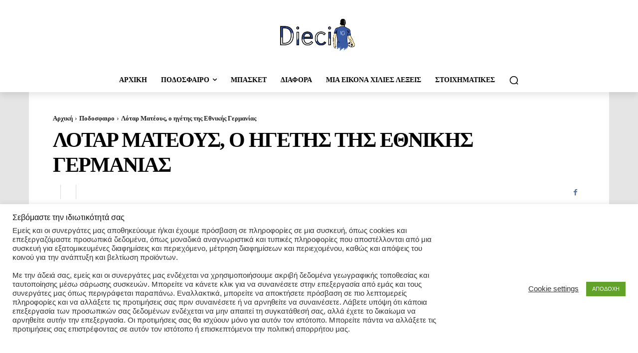

--- FILE ---
content_type: text/html; charset=utf-8
request_url: https://www.google.com/recaptcha/api2/aframe
body_size: 248
content:
<!DOCTYPE HTML><html><head><meta http-equiv="content-type" content="text/html; charset=UTF-8"></head><body><script nonce="wULaJz-lYAJ8tJUwYbpKng">/** Anti-fraud and anti-abuse applications only. See google.com/recaptcha */ try{var clients={'sodar':'https://pagead2.googlesyndication.com/pagead/sodar?'};window.addEventListener("message",function(a){try{if(a.source===window.parent){var b=JSON.parse(a.data);var c=clients[b['id']];if(c){var d=document.createElement('img');d.src=c+b['params']+'&rc='+(localStorage.getItem("rc::a")?sessionStorage.getItem("rc::b"):"");window.document.body.appendChild(d);sessionStorage.setItem("rc::e",parseInt(sessionStorage.getItem("rc::e")||0)+1);localStorage.setItem("rc::h",'1769310095407');}}}catch(b){}});window.parent.postMessage("_grecaptcha_ready", "*");}catch(b){}</script></body></html>